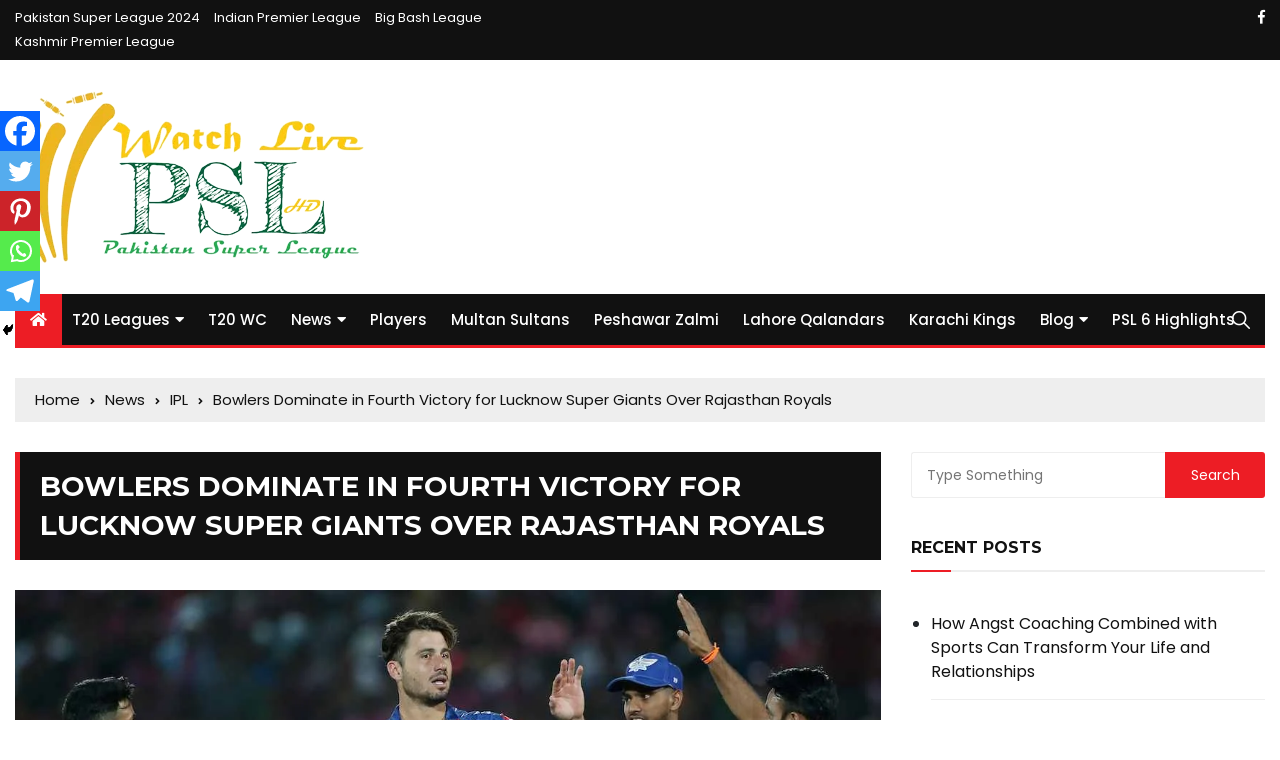

--- FILE ---
content_type: text/html; charset=utf-8
request_url: https://www.google.com/recaptcha/api2/aframe
body_size: 268
content:
<!DOCTYPE HTML><html><head><meta http-equiv="content-type" content="text/html; charset=UTF-8"></head><body><script nonce="cxcQMqQZZeaNNOtQkK2k0A">/** Anti-fraud and anti-abuse applications only. See google.com/recaptcha */ try{var clients={'sodar':'https://pagead2.googlesyndication.com/pagead/sodar?'};window.addEventListener("message",function(a){try{if(a.source===window.parent){var b=JSON.parse(a.data);var c=clients[b['id']];if(c){var d=document.createElement('img');d.src=c+b['params']+'&rc='+(localStorage.getItem("rc::a")?sessionStorage.getItem("rc::b"):"");window.document.body.appendChild(d);sessionStorage.setItem("rc::e",parseInt(sessionStorage.getItem("rc::e")||0)+1);localStorage.setItem("rc::h",'1764372393479');}}}catch(b){}});window.parent.postMessage("_grecaptcha_ready", "*");}catch(b){}</script></body></html>